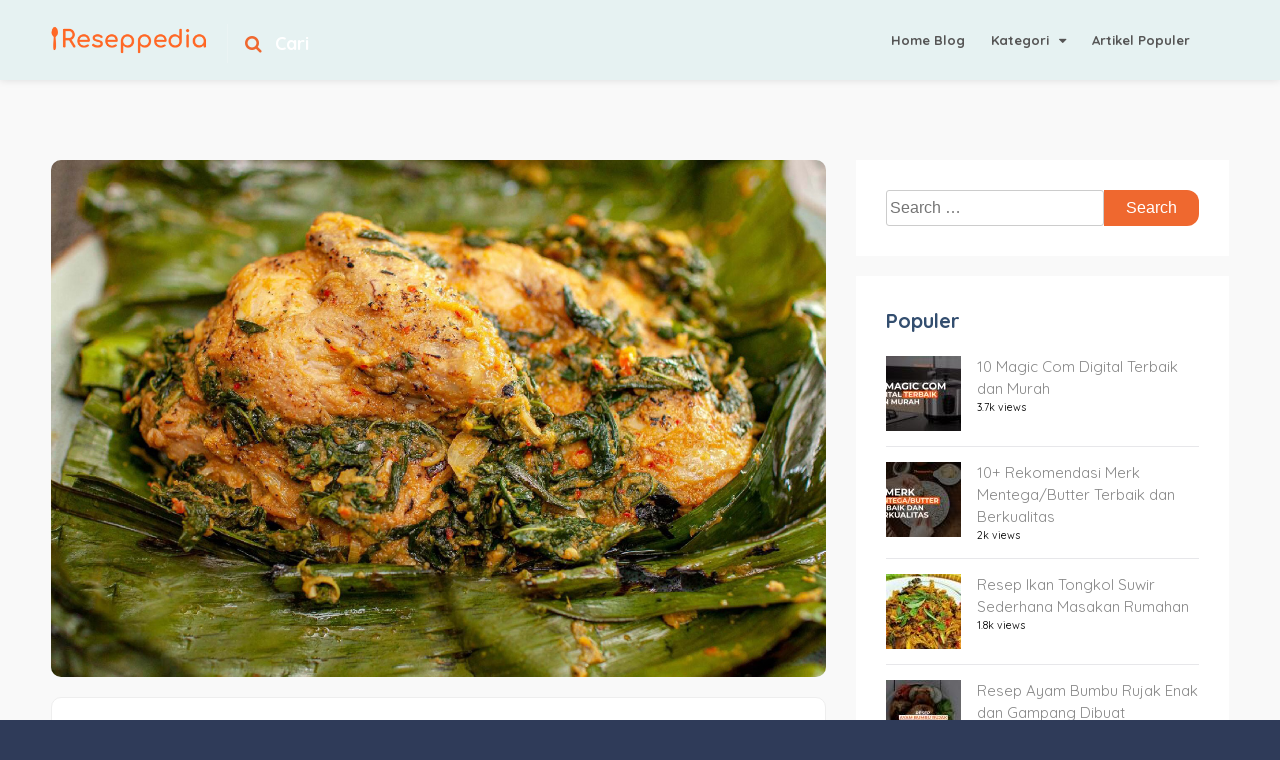

--- FILE ---
content_type: text/html; charset=UTF-8
request_url: https://www.reseppedia.com/blog/5-aneka-resep-masakan-ayam-rumahan-yang-mudah-dibuat/
body_size: 13632
content:
<!doctype html>
<html lang="en-US">
<head>
	<meta charset="UTF-8">
	<meta name="viewport" content="width=device-width, initial-scale=1">
	<link rel="profile" href="https://gmpg.org/xfn/11">

	<meta name='robots' content='index, follow, max-image-preview:large, max-snippet:-1, max-video-preview:-1' />

	<!-- This site is optimized with the Yoast SEO plugin v22.9 - https://yoast.com/wordpress/plugins/seo/ -->
	<title>5 Aneka Resep Masakan Ayam Rumahan yang Mudah Dibuat - Reseppedia Blog</title>
	<meta name="description" content="Aneka Resep Masakan Ayam. 5 Aneka Resep Masakan Ayam Rumahan yang Mudah Dibuat. Lihat juga resep masakanenak lainnya hanya di resepedia.com" />
	<link rel="canonical" href="https://www.reseppedia.com/blog/5-aneka-resep-masakan-ayam-rumahan-yang-mudah-dibuat/" />
	<meta property="og:locale" content="en_US" />
	<meta property="og:type" content="article" />
	<meta property="og:title" content="5 Aneka Resep Masakan Ayam Rumahan yang Mudah Dibuat - Reseppedia Blog" />
	<meta property="og:description" content="Aneka Resep Masakan Ayam. 5 Aneka Resep Masakan Ayam Rumahan yang Mudah Dibuat. Lihat juga resep masakanenak lainnya hanya di resepedia.com" />
	<meta property="og:url" content="https://www.reseppedia.com/blog/5-aneka-resep-masakan-ayam-rumahan-yang-mudah-dibuat/" />
	<meta property="og:site_name" content="Reseppedia Blog" />
	<meta property="article:published_time" content="2020-12-15T06:31:17+00:00" />
	<meta property="article:modified_time" content="2022-08-11T07:30:36+00:00" />
	<meta property="og:image" content="https://www.reseppedia.com/blog/wp-content/uploads/2020/12/jadi-4.jpg" />
	<meta property="og:image:width" content="1280" />
	<meta property="og:image:height" content="853" />
	<meta property="og:image:type" content="image/jpeg" />
	<meta name="author" content="rspblg" />
	<meta name="twitter:card" content="summary_large_image" />
	<meta name="twitter:label1" content="Written by" />
	<meta name="twitter:data1" content="rspblg" />
	<meta name="twitter:label2" content="Est. reading time" />
	<meta name="twitter:data2" content="6 minutes" />
	<script type="application/ld+json" class="yoast-schema-graph">{"@context":"https://schema.org","@graph":[{"@type":"WebPage","@id":"https://www.reseppedia.com/blog/5-aneka-resep-masakan-ayam-rumahan-yang-mudah-dibuat/","url":"https://www.reseppedia.com/blog/5-aneka-resep-masakan-ayam-rumahan-yang-mudah-dibuat/","name":"5 Aneka Resep Masakan Ayam Rumahan yang Mudah Dibuat - Reseppedia Blog","isPartOf":{"@id":"https://www.reseppedia.com/blog/#website"},"primaryImageOfPage":{"@id":"https://www.reseppedia.com/blog/5-aneka-resep-masakan-ayam-rumahan-yang-mudah-dibuat/#primaryimage"},"image":{"@id":"https://www.reseppedia.com/blog/5-aneka-resep-masakan-ayam-rumahan-yang-mudah-dibuat/#primaryimage"},"thumbnailUrl":"https://www.reseppedia.com/blog/wp-content/uploads/2020/12/jadi-4.jpg","datePublished":"2020-12-15T06:31:17+00:00","dateModified":"2022-08-11T07:30:36+00:00","author":{"@id":"https://www.reseppedia.com/blog/#/schema/person/b1088b9b344ec67a5f00af909283fb52"},"description":"Aneka Resep Masakan Ayam. 5 Aneka Resep Masakan Ayam Rumahan yang Mudah Dibuat. Lihat juga resep masakanenak lainnya hanya di resepedia.com","breadcrumb":{"@id":"https://www.reseppedia.com/blog/5-aneka-resep-masakan-ayam-rumahan-yang-mudah-dibuat/#breadcrumb"},"inLanguage":"en-US","potentialAction":[{"@type":"ReadAction","target":["https://www.reseppedia.com/blog/5-aneka-resep-masakan-ayam-rumahan-yang-mudah-dibuat/"]}]},{"@type":"ImageObject","inLanguage":"en-US","@id":"https://www.reseppedia.com/blog/5-aneka-resep-masakan-ayam-rumahan-yang-mudah-dibuat/#primaryimage","url":"https://www.reseppedia.com/blog/wp-content/uploads/2020/12/jadi-4.jpg","contentUrl":"https://www.reseppedia.com/blog/wp-content/uploads/2020/12/jadi-4.jpg","width":1280,"height":853,"caption":"Image Source : Google Image"},{"@type":"BreadcrumbList","@id":"https://www.reseppedia.com/blog/5-aneka-resep-masakan-ayam-rumahan-yang-mudah-dibuat/#breadcrumb","itemListElement":[{"@type":"ListItem","position":1,"name":"Home","item":"https://www.reseppedia.com/blog/"},{"@type":"ListItem","position":2,"name":"5 Aneka Resep Masakan Ayam Rumahan yang Mudah Dibuat"}]},{"@type":"WebSite","@id":"https://www.reseppedia.com/blog/#website","url":"https://www.reseppedia.com/blog/","name":"Reseppedia Blog","description":"Info Kuliner Terbaru","potentialAction":[{"@type":"SearchAction","target":{"@type":"EntryPoint","urlTemplate":"https://www.reseppedia.com/blog/?s={search_term_string}"},"query-input":"required name=search_term_string"}],"inLanguage":"en-US"},{"@type":"Person","@id":"https://www.reseppedia.com/blog/#/schema/person/b1088b9b344ec67a5f00af909283fb52","name":"rspblg","image":{"@type":"ImageObject","inLanguage":"en-US","@id":"https://www.reseppedia.com/blog/#/schema/person/image/","url":"https://secure.gravatar.com/avatar/12bdad63e358ad12cbddd829f33180d8?s=96&d=mm&r=g","contentUrl":"https://secure.gravatar.com/avatar/12bdad63e358ad12cbddd829f33180d8?s=96&d=mm&r=g","caption":"rspblg"},"sameAs":["https://www.reseppedia.com/blog"],"url":"https://www.reseppedia.com/blog/author/rspblg/"}]}</script>
	<!-- / Yoast SEO plugin. -->


<link rel="alternate" type="application/rss+xml" title="Reseppedia Blog &raquo; Feed" href="https://www.reseppedia.com/blog/feed/" />
<script>
window._wpemojiSettings = {"baseUrl":"https:\/\/s.w.org\/images\/core\/emoji\/15.0.3\/72x72\/","ext":".png","svgUrl":"https:\/\/s.w.org\/images\/core\/emoji\/15.0.3\/svg\/","svgExt":".svg","source":{"concatemoji":"https:\/\/www.reseppedia.com\/blog\/wp-includes\/js\/wp-emoji-release.min.js?ver=6.5.4"}};
/*! This file is auto-generated */
!function(i,n){var o,s,e;function c(e){try{var t={supportTests:e,timestamp:(new Date).valueOf()};sessionStorage.setItem(o,JSON.stringify(t))}catch(e){}}function p(e,t,n){e.clearRect(0,0,e.canvas.width,e.canvas.height),e.fillText(t,0,0);var t=new Uint32Array(e.getImageData(0,0,e.canvas.width,e.canvas.height).data),r=(e.clearRect(0,0,e.canvas.width,e.canvas.height),e.fillText(n,0,0),new Uint32Array(e.getImageData(0,0,e.canvas.width,e.canvas.height).data));return t.every(function(e,t){return e===r[t]})}function u(e,t,n){switch(t){case"flag":return n(e,"\ud83c\udff3\ufe0f\u200d\u26a7\ufe0f","\ud83c\udff3\ufe0f\u200b\u26a7\ufe0f")?!1:!n(e,"\ud83c\uddfa\ud83c\uddf3","\ud83c\uddfa\u200b\ud83c\uddf3")&&!n(e,"\ud83c\udff4\udb40\udc67\udb40\udc62\udb40\udc65\udb40\udc6e\udb40\udc67\udb40\udc7f","\ud83c\udff4\u200b\udb40\udc67\u200b\udb40\udc62\u200b\udb40\udc65\u200b\udb40\udc6e\u200b\udb40\udc67\u200b\udb40\udc7f");case"emoji":return!n(e,"\ud83d\udc26\u200d\u2b1b","\ud83d\udc26\u200b\u2b1b")}return!1}function f(e,t,n){var r="undefined"!=typeof WorkerGlobalScope&&self instanceof WorkerGlobalScope?new OffscreenCanvas(300,150):i.createElement("canvas"),a=r.getContext("2d",{willReadFrequently:!0}),o=(a.textBaseline="top",a.font="600 32px Arial",{});return e.forEach(function(e){o[e]=t(a,e,n)}),o}function t(e){var t=i.createElement("script");t.src=e,t.defer=!0,i.head.appendChild(t)}"undefined"!=typeof Promise&&(o="wpEmojiSettingsSupports",s=["flag","emoji"],n.supports={everything:!0,everythingExceptFlag:!0},e=new Promise(function(e){i.addEventListener("DOMContentLoaded",e,{once:!0})}),new Promise(function(t){var n=function(){try{var e=JSON.parse(sessionStorage.getItem(o));if("object"==typeof e&&"number"==typeof e.timestamp&&(new Date).valueOf()<e.timestamp+604800&&"object"==typeof e.supportTests)return e.supportTests}catch(e){}return null}();if(!n){if("undefined"!=typeof Worker&&"undefined"!=typeof OffscreenCanvas&&"undefined"!=typeof URL&&URL.createObjectURL&&"undefined"!=typeof Blob)try{var e="postMessage("+f.toString()+"("+[JSON.stringify(s),u.toString(),p.toString()].join(",")+"));",r=new Blob([e],{type:"text/javascript"}),a=new Worker(URL.createObjectURL(r),{name:"wpTestEmojiSupports"});return void(a.onmessage=function(e){c(n=e.data),a.terminate(),t(n)})}catch(e){}c(n=f(s,u,p))}t(n)}).then(function(e){for(var t in e)n.supports[t]=e[t],n.supports.everything=n.supports.everything&&n.supports[t],"flag"!==t&&(n.supports.everythingExceptFlag=n.supports.everythingExceptFlag&&n.supports[t]);n.supports.everythingExceptFlag=n.supports.everythingExceptFlag&&!n.supports.flag,n.DOMReady=!1,n.readyCallback=function(){n.DOMReady=!0}}).then(function(){return e}).then(function(){var e;n.supports.everything||(n.readyCallback(),(e=n.source||{}).concatemoji?t(e.concatemoji):e.wpemoji&&e.twemoji&&(t(e.twemoji),t(e.wpemoji)))}))}((window,document),window._wpemojiSettings);
</script>
<style id='wp-emoji-styles-inline-css'>

	img.wp-smiley, img.emoji {
		display: inline !important;
		border: none !important;
		box-shadow: none !important;
		height: 1em !important;
		width: 1em !important;
		margin: 0 0.07em !important;
		vertical-align: -0.1em !important;
		background: none !important;
		padding: 0 !important;
	}
</style>
<link rel='stylesheet' id='wp-block-library-css' href='https://www.reseppedia.com/blog/wp-includes/css/dist/block-library/style.min.css?ver=6.5.4' media='all' />
<style id='classic-theme-styles-inline-css'>
/*! This file is auto-generated */
.wp-block-button__link{color:#fff;background-color:#32373c;border-radius:9999px;box-shadow:none;text-decoration:none;padding:calc(.667em + 2px) calc(1.333em + 2px);font-size:1.125em}.wp-block-file__button{background:#32373c;color:#fff;text-decoration:none}
</style>
<style id='global-styles-inline-css'>
body{--wp--preset--color--black: #000000;--wp--preset--color--cyan-bluish-gray: #abb8c3;--wp--preset--color--white: #ffffff;--wp--preset--color--pale-pink: #f78da7;--wp--preset--color--vivid-red: #cf2e2e;--wp--preset--color--luminous-vivid-orange: #ff6900;--wp--preset--color--luminous-vivid-amber: #fcb900;--wp--preset--color--light-green-cyan: #7bdcb5;--wp--preset--color--vivid-green-cyan: #00d084;--wp--preset--color--pale-cyan-blue: #8ed1fc;--wp--preset--color--vivid-cyan-blue: #0693e3;--wp--preset--color--vivid-purple: #9b51e0;--wp--preset--gradient--vivid-cyan-blue-to-vivid-purple: linear-gradient(135deg,rgba(6,147,227,1) 0%,rgb(155,81,224) 100%);--wp--preset--gradient--light-green-cyan-to-vivid-green-cyan: linear-gradient(135deg,rgb(122,220,180) 0%,rgb(0,208,130) 100%);--wp--preset--gradient--luminous-vivid-amber-to-luminous-vivid-orange: linear-gradient(135deg,rgba(252,185,0,1) 0%,rgba(255,105,0,1) 100%);--wp--preset--gradient--luminous-vivid-orange-to-vivid-red: linear-gradient(135deg,rgba(255,105,0,1) 0%,rgb(207,46,46) 100%);--wp--preset--gradient--very-light-gray-to-cyan-bluish-gray: linear-gradient(135deg,rgb(238,238,238) 0%,rgb(169,184,195) 100%);--wp--preset--gradient--cool-to-warm-spectrum: linear-gradient(135deg,rgb(74,234,220) 0%,rgb(151,120,209) 20%,rgb(207,42,186) 40%,rgb(238,44,130) 60%,rgb(251,105,98) 80%,rgb(254,248,76) 100%);--wp--preset--gradient--blush-light-purple: linear-gradient(135deg,rgb(255,206,236) 0%,rgb(152,150,240) 100%);--wp--preset--gradient--blush-bordeaux: linear-gradient(135deg,rgb(254,205,165) 0%,rgb(254,45,45) 50%,rgb(107,0,62) 100%);--wp--preset--gradient--luminous-dusk: linear-gradient(135deg,rgb(255,203,112) 0%,rgb(199,81,192) 50%,rgb(65,88,208) 100%);--wp--preset--gradient--pale-ocean: linear-gradient(135deg,rgb(255,245,203) 0%,rgb(182,227,212) 50%,rgb(51,167,181) 100%);--wp--preset--gradient--electric-grass: linear-gradient(135deg,rgb(202,248,128) 0%,rgb(113,206,126) 100%);--wp--preset--gradient--midnight: linear-gradient(135deg,rgb(2,3,129) 0%,rgb(40,116,252) 100%);--wp--preset--font-size--small: 13px;--wp--preset--font-size--medium: 20px;--wp--preset--font-size--large: 36px;--wp--preset--font-size--x-large: 42px;--wp--preset--spacing--20: 0.44rem;--wp--preset--spacing--30: 0.67rem;--wp--preset--spacing--40: 1rem;--wp--preset--spacing--50: 1.5rem;--wp--preset--spacing--60: 2.25rem;--wp--preset--spacing--70: 3.38rem;--wp--preset--spacing--80: 5.06rem;--wp--preset--shadow--natural: 6px 6px 9px rgba(0, 0, 0, 0.2);--wp--preset--shadow--deep: 12px 12px 50px rgba(0, 0, 0, 0.4);--wp--preset--shadow--sharp: 6px 6px 0px rgba(0, 0, 0, 0.2);--wp--preset--shadow--outlined: 6px 6px 0px -3px rgba(255, 255, 255, 1), 6px 6px rgba(0, 0, 0, 1);--wp--preset--shadow--crisp: 6px 6px 0px rgba(0, 0, 0, 1);}:where(.is-layout-flex){gap: 0.5em;}:where(.is-layout-grid){gap: 0.5em;}body .is-layout-flex{display: flex;}body .is-layout-flex{flex-wrap: wrap;align-items: center;}body .is-layout-flex > *{margin: 0;}body .is-layout-grid{display: grid;}body .is-layout-grid > *{margin: 0;}:where(.wp-block-columns.is-layout-flex){gap: 2em;}:where(.wp-block-columns.is-layout-grid){gap: 2em;}:where(.wp-block-post-template.is-layout-flex){gap: 1.25em;}:where(.wp-block-post-template.is-layout-grid){gap: 1.25em;}.has-black-color{color: var(--wp--preset--color--black) !important;}.has-cyan-bluish-gray-color{color: var(--wp--preset--color--cyan-bluish-gray) !important;}.has-white-color{color: var(--wp--preset--color--white) !important;}.has-pale-pink-color{color: var(--wp--preset--color--pale-pink) !important;}.has-vivid-red-color{color: var(--wp--preset--color--vivid-red) !important;}.has-luminous-vivid-orange-color{color: var(--wp--preset--color--luminous-vivid-orange) !important;}.has-luminous-vivid-amber-color{color: var(--wp--preset--color--luminous-vivid-amber) !important;}.has-light-green-cyan-color{color: var(--wp--preset--color--light-green-cyan) !important;}.has-vivid-green-cyan-color{color: var(--wp--preset--color--vivid-green-cyan) !important;}.has-pale-cyan-blue-color{color: var(--wp--preset--color--pale-cyan-blue) !important;}.has-vivid-cyan-blue-color{color: var(--wp--preset--color--vivid-cyan-blue) !important;}.has-vivid-purple-color{color: var(--wp--preset--color--vivid-purple) !important;}.has-black-background-color{background-color: var(--wp--preset--color--black) !important;}.has-cyan-bluish-gray-background-color{background-color: var(--wp--preset--color--cyan-bluish-gray) !important;}.has-white-background-color{background-color: var(--wp--preset--color--white) !important;}.has-pale-pink-background-color{background-color: var(--wp--preset--color--pale-pink) !important;}.has-vivid-red-background-color{background-color: var(--wp--preset--color--vivid-red) !important;}.has-luminous-vivid-orange-background-color{background-color: var(--wp--preset--color--luminous-vivid-orange) !important;}.has-luminous-vivid-amber-background-color{background-color: var(--wp--preset--color--luminous-vivid-amber) !important;}.has-light-green-cyan-background-color{background-color: var(--wp--preset--color--light-green-cyan) !important;}.has-vivid-green-cyan-background-color{background-color: var(--wp--preset--color--vivid-green-cyan) !important;}.has-pale-cyan-blue-background-color{background-color: var(--wp--preset--color--pale-cyan-blue) !important;}.has-vivid-cyan-blue-background-color{background-color: var(--wp--preset--color--vivid-cyan-blue) !important;}.has-vivid-purple-background-color{background-color: var(--wp--preset--color--vivid-purple) !important;}.has-black-border-color{border-color: var(--wp--preset--color--black) !important;}.has-cyan-bluish-gray-border-color{border-color: var(--wp--preset--color--cyan-bluish-gray) !important;}.has-white-border-color{border-color: var(--wp--preset--color--white) !important;}.has-pale-pink-border-color{border-color: var(--wp--preset--color--pale-pink) !important;}.has-vivid-red-border-color{border-color: var(--wp--preset--color--vivid-red) !important;}.has-luminous-vivid-orange-border-color{border-color: var(--wp--preset--color--luminous-vivid-orange) !important;}.has-luminous-vivid-amber-border-color{border-color: var(--wp--preset--color--luminous-vivid-amber) !important;}.has-light-green-cyan-border-color{border-color: var(--wp--preset--color--light-green-cyan) !important;}.has-vivid-green-cyan-border-color{border-color: var(--wp--preset--color--vivid-green-cyan) !important;}.has-pale-cyan-blue-border-color{border-color: var(--wp--preset--color--pale-cyan-blue) !important;}.has-vivid-cyan-blue-border-color{border-color: var(--wp--preset--color--vivid-cyan-blue) !important;}.has-vivid-purple-border-color{border-color: var(--wp--preset--color--vivid-purple) !important;}.has-vivid-cyan-blue-to-vivid-purple-gradient-background{background: var(--wp--preset--gradient--vivid-cyan-blue-to-vivid-purple) !important;}.has-light-green-cyan-to-vivid-green-cyan-gradient-background{background: var(--wp--preset--gradient--light-green-cyan-to-vivid-green-cyan) !important;}.has-luminous-vivid-amber-to-luminous-vivid-orange-gradient-background{background: var(--wp--preset--gradient--luminous-vivid-amber-to-luminous-vivid-orange) !important;}.has-luminous-vivid-orange-to-vivid-red-gradient-background{background: var(--wp--preset--gradient--luminous-vivid-orange-to-vivid-red) !important;}.has-very-light-gray-to-cyan-bluish-gray-gradient-background{background: var(--wp--preset--gradient--very-light-gray-to-cyan-bluish-gray) !important;}.has-cool-to-warm-spectrum-gradient-background{background: var(--wp--preset--gradient--cool-to-warm-spectrum) !important;}.has-blush-light-purple-gradient-background{background: var(--wp--preset--gradient--blush-light-purple) !important;}.has-blush-bordeaux-gradient-background{background: var(--wp--preset--gradient--blush-bordeaux) !important;}.has-luminous-dusk-gradient-background{background: var(--wp--preset--gradient--luminous-dusk) !important;}.has-pale-ocean-gradient-background{background: var(--wp--preset--gradient--pale-ocean) !important;}.has-electric-grass-gradient-background{background: var(--wp--preset--gradient--electric-grass) !important;}.has-midnight-gradient-background{background: var(--wp--preset--gradient--midnight) !important;}.has-small-font-size{font-size: var(--wp--preset--font-size--small) !important;}.has-medium-font-size{font-size: var(--wp--preset--font-size--medium) !important;}.has-large-font-size{font-size: var(--wp--preset--font-size--large) !important;}.has-x-large-font-size{font-size: var(--wp--preset--font-size--x-large) !important;}
.wp-block-navigation a:where(:not(.wp-element-button)){color: inherit;}
:where(.wp-block-post-template.is-layout-flex){gap: 1.25em;}:where(.wp-block-post-template.is-layout-grid){gap: 1.25em;}
:where(.wp-block-columns.is-layout-flex){gap: 2em;}:where(.wp-block-columns.is-layout-grid){gap: 2em;}
.wp-block-pullquote{font-size: 1.5em;line-height: 1.6;}
</style>
<link rel='stylesheet' id='wp-pagenavi-css' href='https://www.reseppedia.com/blog/wp-content/plugins/wp-pagenavi/pagenavi-css.css?ver=2.70' media='all' />
<link rel='stylesheet' id='wordpress-popular-posts-css-css' href='https://www.reseppedia.com/blog/wp-content/plugins/wordpress-popular-posts/assets/css/wpp.css?ver=6.4.2' media='all' />
<link rel='stylesheet' id='parent-style-css' href='https://www.reseppedia.com/blog/wp-content/themes/reseppedia/style.css?ver=6.5.4' media='all' />
<link rel='stylesheet' id='reseppedia-style-css' href='https://www.reseppedia.com/blog/wp-content/themes/reseppedia-child/style.css?ver=1.0.0' media='all' />
<script id="wpp-json" type="application/json">
{"sampling_active":0,"sampling_rate":100,"ajax_url":"https:\/\/www.reseppedia.com\/blog\/wp-json\/wordpress-popular-posts\/v1\/popular-posts","api_url":"https:\/\/www.reseppedia.com\/blog\/wp-json\/wordpress-popular-posts","ID":125,"token":"22b1e150bb","lang":0,"debug":0}
</script>
<script src="https://www.reseppedia.com/blog/wp-content/plugins/wordpress-popular-posts/assets/js/wpp.min.js?ver=6.4.2" id="wpp-js-js"></script>
<link rel="https://api.w.org/" href="https://www.reseppedia.com/blog/wp-json/" /><link rel="alternate" type="application/json" href="https://www.reseppedia.com/blog/wp-json/wp/v2/posts/125" /><link rel="EditURI" type="application/rsd+xml" title="RSD" href="https://www.reseppedia.com/blog/xmlrpc.php?rsd" />
<meta name="generator" content="WordPress 6.5.4" />
<link rel='shortlink' href='https://www.reseppedia.com/blog/?p=125' />
<link rel="alternate" type="application/json+oembed" href="https://www.reseppedia.com/blog/wp-json/oembed/1.0/embed?url=https%3A%2F%2Fwww.reseppedia.com%2Fblog%2F5-aneka-resep-masakan-ayam-rumahan-yang-mudah-dibuat%2F" />
<link rel="alternate" type="text/xml+oembed" href="https://www.reseppedia.com/blog/wp-json/oembed/1.0/embed?url=https%3A%2F%2Fwww.reseppedia.com%2Fblog%2F5-aneka-resep-masakan-ayam-rumahan-yang-mudah-dibuat%2F&#038;format=xml" />
            <style id="wpp-loading-animation-styles">@-webkit-keyframes bgslide{from{background-position-x:0}to{background-position-x:-200%}}@keyframes bgslide{from{background-position-x:0}to{background-position-x:-200%}}.wpp-widget-placeholder,.wpp-widget-block-placeholder,.wpp-shortcode-placeholder{margin:0 auto;width:60px;height:3px;background:#dd3737;background:linear-gradient(90deg,#dd3737 0%,#571313 10%,#dd3737 100%);background-size:200% auto;border-radius:3px;-webkit-animation:bgslide 1s infinite linear;animation:bgslide 1s infinite linear}</style>
            
	<!--=============== css  ===============-->
    <link rel="stylesheet" href="https://fonts.googleapis.com/css?family=Montserrat:400,500,600,700,800,800i,900|Quicksand:300,400,500,700&subset=cyrillic,cyrillic-ext,latin-ext,vietnamese">
    <link type="text/css" rel="stylesheet" href="https://www.reseppedia.com/css/frontend.css">
    <!--=============== favicons ===============-->
    <link rel="shortcut icon" href="https://www.reseppedia.com/favicon.ico">
    <!-- Global site tag (gtag.js) - Google Analytics -->
    <script async src="https://www.googletagmanager.com/gtag/js?id=UA-57606923-8"></script>
    <script>
      window.dataLayer = window.dataLayer || [];
      function gtag(){dataLayer.push(arguments);}
      gtag('js', new Date());

      gtag('config', 'UA-57606923-8');
    </script>
    <!-- Go to www.addthis.com/dashboard to customize your tools -->
    <script type="text/javascript" src="//s7.addthis.com/js/300/addthis_widget.js#pubid=ra-5beb81080d625ad9"></script>
</head>

<body class="post-template-default single single-post postid-125 single-format-standard">
	<!--loader-->
    <div class="loader-wrap">
        <div class="pin"></div>
        <div class="pulse"></div>
    </div>
    <!--loader end-->
	<div id="main">
        <!-- header-->
        <header class="main-header dark-header fs-header sticky">
            <div class="header-inner">
                <div class="logo-holder">
                    <a href="https://www.reseppedia.com"><img src="https://www.reseppedia.com/frontend/images/reseppedia-logo.png" alt="Reseppedia"></a>
                </div>
                <form method="GET" action="https://www.reseppedia.com/cari/">
                    <div class="header-search vis-header-search">
                        <div class="header-search-input-item">
                            <input type="text" placeholder="Cari Resep?" name="keyword" value=""/>
                        </div>
                        <button class="header-search-button">Cari</button>
                    </div>
                </form>
                <div class="show-search-button"><i class="fa fa-search"></i> <span>Cari</span></div>
                <div class="nav-button-wrap color-bg">
                    <div class="nav-button">
                        <span></span><span></span><span></span>
                    </div>
                </div>
                
                <!-- nav-button-wrap end-->
                <!--  navigation -->
                <div class="nav-holder main-menu">
                    <nav>
                        <ul>
                            <li>
                                <a href="https://www.reseppedia.com/blog">Home Blog</a>
                            </li>
                            <li>
                                <a href="#">Kategori <i class="fa fa-caret-down"></i></a>
                                <ul>
                                    <li><a href="https://www.reseppedia.com/blog/category/kesehatan/">Kesehatan</a></li>
                                    <li><a href="https://www.reseppedia.com/blog/category/resep-masakan/">Resep Masakan</a></li>
                                    <li><a href="https://www.reseppedia.com/blog/category/tips/">Tips</a></li>
									<li><a href="https://www.reseppedia.com/blog/category/review/">Review</a></li>
                                </ul>
                            </li>
                            <li>
                                <a href="https://www.reseppedia.com/blog/artikel-populer/">Artikel Populer</a>
                            </li> 
                        </ul>
                    </nav>
                </div>
                <!-- navigation  end -->
            </div>
        </header>
        <!--  header end -->

        <!-- wrapper -->    
		<div id="wrapper">
		    <!--  content  --> 
		    <div class="content">
		        <section class="gray-section" id="sec1">
                        <div class="container">
                            <div class="row">
		    

        
	<div class="col-md-8">
        <div class="list-single-main-wrapper fl-wrap" id="sec2">

		
<article id="post-125" class="post-125 post type-post status-publish format-standard has-post-thumbnail hentry category-resep-masakan tag-aneka-resep-ayam-rumahan tag-resep-ayam-bakar-madu tag-resep-ayam-betutu-khas-bali tag-resep-ayam-geprek-enak tag-resep-ayam-goreng-mentega tag-resep-ayam-kecap">
    <div class="list-single-main-media fl-wrap">
        
			<div class="post-thumbnail">
				<img width="1280" height="853" src="https://www.reseppedia.com/blog/wp-content/uploads/2020/12/jadi-4.jpg" class="attachment-post-thumbnail size-post-thumbnail wp-post-image" alt="5 Aneka Resep Masakan Ayam Rumahan yang Mudah Dibuat" decoding="async" fetchpriority="high" srcset="https://www.reseppedia.com/blog/wp-content/uploads/2020/12/jadi-4.jpg 1280w, https://www.reseppedia.com/blog/wp-content/uploads/2020/12/jadi-4-300x200.jpg 300w, https://www.reseppedia.com/blog/wp-content/uploads/2020/12/jadi-4-1024x682.jpg 1024w, https://www.reseppedia.com/blog/wp-content/uploads/2020/12/jadi-4-768x512.jpg 768w" sizes="(max-width: 1280px) 100vw, 1280px" />			</div><!-- .post-thumbnail -->

		    </div>
    <div class="list-single-main-item fl-wrap">
        <div class="list-single-main-item-title fl-wrap">
            <h1 class="entry-title">5 Aneka Resep Masakan Ayam Rumahan yang Mudah Dibuat</h1>        </div>
        <div class="post-opt">
            <ul>
            						<li><i class="fa fa-calendar-check-o"></i> <span>11 August 2022</span></li>
	                <li><i class="fa fa-tags"></i> <a href="https://www.reseppedia.com/blog/category/resep-masakan/" rel="category tag">Resep Masakan</a> </li>
				            </ul>
        </div>
        <div class="clear"></div>
        <div class="entry-content">
			<div class="lwptoc lwptoc-light lwptoc-notInherit" data-smooth-scroll="1" data-smooth-scroll-offset="24"><div class="lwptoc_i">    <div class="lwptoc_header">
        <b class="lwptoc_title">Daftar Isi</b>                    <span class="lwptoc_toggle">
                <a href="#" class="lwptoc_toggle_label" data-label="show">hide</a>
            </span>
            </div>
<div class="lwptoc_items lwptoc_items-visible" style="font-size:100%;">
    <div class="lwptoc_itemWrap"><div class="lwptoc_item">    <a href="#Aneka_Resep_Masakan_Ayam_Rumahan">
                <span class="lwptoc_item_label">Aneka Resep Masakan Ayam Rumahan</span>
    </a>
    <div class="lwptoc_itemWrap"><div class="lwptoc_item">    <a href="#1_Resep_Ayam_Kecap">
                <span class="lwptoc_item_label">1. Resep Ayam Kecap</span>
    </a>
    </div><div class="lwptoc_item">    <a href="#2_Resep_Ayam_Goreng_Mentega">
                <span class="lwptoc_item_label">2. Resep Ayam Goreng Mentega</span>
    </a>
    </div><div class="lwptoc_item">    <a href="#3_Resep_Ayam_Bakar_Madu">
                <span class="lwptoc_item_label">3. Resep Ayam Bakar Madu</span>
    </a>
    </div><div class="lwptoc_item">    <a href="#4_Resep_Ayam_Betutu_Khas_Bali">
                <span class="lwptoc_item_label">4. Resep Ayam Betutu Khas Bali</span>
    </a>
    </div><div class="lwptoc_item">    <a href="#5_Resep_Ayam_Geprek_Enak">
                <span class="lwptoc_item_label">5. Resep Ayam Geprek Enak</span>
    </a>
    </div></div></div></div></div>
</div></div><p><strong><a href="https://www.reseppedia.com/blog/5-aneka-resep-masakan-ayam-rumahan-yang-mudah-dibuat/">5 Aneka Resep Masakan Ayam Rumahan</a> yang Mudah Dibuat</strong> – Halo moms, kali ini kita akan berikan aneka <a href="https://www.reseppedia.com/tag/resep-ayam">resep ayam</a> yang pas untuk dinikmati bersama keluarga dirumah. Hidangan ayam menjadi favorit disemua kalangan, terutama anak-anak. Disajikan untuk menemani makan bersama keluarga tercinta dirumah, nampaknya ayam menjadi salah satu pilihan. Selain menjadi favorit, ayam juga memiliki beberapa kandungan yang baik untuk tubuh.</p><div class='code-block code-block-1' style='margin: 8px 0; clear: both;'>
<script async src="https://pagead2.googlesyndication.com/pagead/js/adsbygoogle.js?client=ca-pub-8131150177576260"
     crossorigin="anonymous"></script>
<ins class="adsbygoogle"
     style="display:block; text-align:center;"
     data-ad-layout="in-article"
     data-ad-format="fluid"
     data-ad-client="ca-pub-8131150177576260"
     data-ad-slot="4097874604"></ins>
<script>
     (adsbygoogle = window.adsbygoogle || []).push({});
</script></div>

<p><span id="more-125"></span></p>
<p>Ada berbagai aneka resep hidangan ayam, mulai dari hidangan <a href="https://www.reseppedia.com/ayam-bakar-pedas-manis">ayam bakar</a>, <a href="https://www.reseppedia.com/resep-ayam-goreng-enak-dan-lezat-jakarta">ayam goreng</a>, dll. Pembuatannya tidak memerlukan waktu yang lama serta bahan-bahannya yang gampang dicari loh. Untuk moms yang bingung hari ini mau masak apa, kita akan berikan aneka resep ayam yang enak dan bisa dibuat dirumah. Untuk moms yang masih bingung dan ragu, kita ada beberapa resep hidangan berbahan ayam yang enak dan mudah dibuat dirumah.</p><div class='code-block code-block-1' style='margin: 8px 0; clear: both;'>
<script async src="https://pagead2.googlesyndication.com/pagead/js/adsbygoogle.js?client=ca-pub-8131150177576260"
     crossorigin="anonymous"></script>
<ins class="adsbygoogle"
     style="display:block; text-align:center;"
     data-ad-layout="in-article"
     data-ad-format="fluid"
     data-ad-client="ca-pub-8131150177576260"
     data-ad-slot="4097874604"></ins>
<script>
     (adsbygoogle = window.adsbygoogle || []).push({});
</script></div>

<h3 style="text-align: left;"><span id="Aneka_Resep_Masakan_Ayam_Rumahan">Aneka Resep Masakan Ayam Rumahan</span>
</h3>
<h4><span id="1_Resep_Ayam_Kecap">1. Resep Ayam Kecap</span>
</h4>
<figure id="attachment_128" aria-describedby="caption-attachment-128" style="width: 1280px" class="wp-caption aligncenter"><img decoding="async" class="wp-image-128 size-full" src="https://www.reseppedia.com/blog/wp-content/uploads/2020/12/jadi-1.jpg" alt="5 Aneka Resep Masakan Ayam Rumahan yang Mudah Dibuat " width="1280" height="853" srcset="https://www.reseppedia.com/blog/wp-content/uploads/2020/12/jadi-1.jpg 1280w, https://www.reseppedia.com/blog/wp-content/uploads/2020/12/jadi-1-300x200.jpg 300w, https://www.reseppedia.com/blog/wp-content/uploads/2020/12/jadi-1-1024x682.jpg 1024w, https://www.reseppedia.com/blog/wp-content/uploads/2020/12/jadi-1-768x512.jpg 768w" sizes="(max-width: 1280px) 100vw, 1280px"><figcaption id="caption-attachment-128" class="wp-caption-text"><em>Image Source : id.pinterest.com</em></figcaption></figure>
<blockquote>
<p><strong>Bahan-bahan :</strong></p>
<ul>
<li>800 gr ayam potong</li>
<li>3 siung bawang putih</li>
<li>1 buah tomat</li>
<li>1 siung bawang bombai</li>
<li>½ jeruk nipis</li>
<li>2 sdm kecap</li>
<li>1 sdt garam</li>
<li>2 sdm margarin</li>
<li>2 buah cabai rawit</li>
<li>½ sdm merica bubuk</li>
<li>2 buah cabai merah</li>
<li>150 ml air</li>
<li>Minyak goreng</li>
<li>Bubuk kaldu ayam</li>
</ul>
<p><strong>Cara masak :</strong></p>
<ol>
<li>Cuci ayam hingga benar-benar bersih, setelah itu lumuri dengan perasan jeruk nipis.</li>
<li>Goreng ayam setengah matang, setelah itu tiriskan</li>
<li>Panaskan margarin pada wajan. Lalu tumis bawang bombay, bawang putih, dan cabai hingga beraroma harum.</li>
<li>Masukan tomat, kecap manis, garam, bubuk kaldu ayam, dan merica. Setelah itu aduk merata.</li>
<li>Masukan ayam, lalu aduk merata.</li>
<li>Masukan air, aduk kembali hingga bumbu meresap.</li>
<li>Setelah bumbu meresap, angkat dan sajikan pada piring saji.</li>
<li>Hidangan siap untuk disantap.</li>
</ol>
</blockquote>
<h4><span id="2_Resep_Ayam_Goreng_Mentega">2. Resep Ayam Goreng Mentega</span>
</h4>
<figure id="attachment_129" aria-describedby="caption-attachment-129" style="width: 1280px" class="wp-caption alignnone"><img decoding="async" class="wp-image-129 size-full" src="https://www.reseppedia.com/blog/wp-content/uploads/2020/12/jadi-2.jpg" alt="5 Aneka Resep Masakan Ayam Rumahan yang Mudah Dibuat " width="1280" height="853" srcset="https://www.reseppedia.com/blog/wp-content/uploads/2020/12/jadi-2.jpg 1280w, https://www.reseppedia.com/blog/wp-content/uploads/2020/12/jadi-2-300x200.jpg 300w, https://www.reseppedia.com/blog/wp-content/uploads/2020/12/jadi-2-1024x682.jpg 1024w, https://www.reseppedia.com/blog/wp-content/uploads/2020/12/jadi-2-768x512.jpg 768w" sizes="(max-width: 1280px) 100vw, 1280px"><figcaption id="caption-attachment-129" class="wp-caption-text"><em>Image Source : Google Image</em></figcaption></figure>
<blockquote>
<p><strong>Bahan-bahan :</strong></p>
<ul>
<li>1 ekor ayam, dipotong beberapa bagian</li>
<li>3 siung bawang putih, cincang halus</li>
<li>1 buah bawang bombay</li>
<li>2 sdm kecap manis</li>
<li>1 buah jeruk nipis</li>
<li>1 sdm saus tiram</li>
<li>½ sdt lada bubuk</li>
<li>1 sdm saus tomat</li>
<li>½ sdm Gula</li>
<li>1 sdt Garam</li>
<li>2 buah cabai rawit</li>
<li>1 buah cabai merah</li>
<li>1 helai daun bawang, potong kecil</li>
<li>Minyak goreng</li>
<li>3 sdm margarin</li>
<li>300 ml air</li>
</ul>
<p><strong>Cara Masak :</strong></p>
<ol>
<li>Cuci ayam hingga bersih, lalu lumuri dengan perasan jeruk nipis.</li>
<li>Diamkan selama 10 hingga 15 menit, lalu bilas dan limuri dengan garam secukupnya. Tiriskan.</li>
<li>Gorengan ayam hingga berubah warna kecoklatan. Lalu tiriskan</li>
<li>Panaskan margarin pada wajan, tumis bawang bombay dan bawang putih hingga harum.</li>
<li>Masukan saus tomat, saus tiram, kecap manis, garam, gula dan lada bubuk. Aduk hingga merata</li>
<li>Masukan ayam, aduk kembali secara merata</li>
<li>Tambahkan air, aduk hingga air berkurang dan bumbu meresap.</li>
<li>Tambahkan cabai dan daun bawang yang sudah dipotong kecil, aduk kembali.</li>
<li>Aduk hingga merata, agar bumbu dapat meresap.</li>
<li>Seteleah selesai, siapkan pada piring saji.</li>
<li>Hidangan siap untuk disantap.</li>
</ol>
</blockquote>
<h4><span id="3_Resep_Ayam_Bakar_Madu">3. Resep Ayam Bakar Madu</span>
</h4>
<figure id="attachment_130" aria-describedby="caption-attachment-130" style="width: 1280px" class="wp-caption alignnone"><img loading="lazy" decoding="async" class="wp-image-130 size-full" src="https://www.reseppedia.com/blog/wp-content/uploads/2020/12/jadi-3.jpg" alt="5 Aneka Resep Masakan Ayam Rumahan yang Mudah Dibuat " width="1280" height="853" srcset="https://www.reseppedia.com/blog/wp-content/uploads/2020/12/jadi-3.jpg 1280w, https://www.reseppedia.com/blog/wp-content/uploads/2020/12/jadi-3-300x200.jpg 300w, https://www.reseppedia.com/blog/wp-content/uploads/2020/12/jadi-3-1024x682.jpg 1024w, https://www.reseppedia.com/blog/wp-content/uploads/2020/12/jadi-3-768x512.jpg 768w" sizes="(max-width: 1280px) 100vw, 1280px"><figcaption id="caption-attachment-130" class="wp-caption-text"><em>Image Source : Google Image</em></figcaption></figure>
<blockquote>
<p><strong>Bahan-bahan :</strong></p>
<ul>
<li>1 kg ayam</li>
<li>1 ruas jari lengkuas, memarkan</li>
<li>2 lembar daun salam</li>
<li>1 buah jeruk nipis</li>
<li>2 batang serai</li>
<li>1 sdm asam jawa</li>
<li>1 sdm makan gula jawa</li>
<li>4 sdm madu</li>
<li>1 sdm garam</li>
</ul>
<p><strong>Bumbu halus :</strong></p>
<ul>
<li>6 siung bawang merah</li>
<li>4 siung bawang putih</li>
<li>1 sdt ketumbar bubuk</li>
<li>½ sdt merica bubuk</li>
</ul>
<p><strong>Bumbum oles :</strong></p>
<ul>
<li>1 sdm margarin</li>
<li>1 sdm kecap manis</li>
<li>3 sdm madu</li>
</ul>
<p><strong>Cara masak :</strong></p>
<ol>
<li>Potong ayam menjadi beberapa bagiang. Lalu cuci hingga benar-benar bersih, sirami perasan jeruk nipis dan lumuri dengan garam. Tunggu beberapa menit lalu bilas kembali.</li>
<li>Tumis bumbu halus hingga beraroma wangi</li>
<li>Tambahkan lengkuas, jahe, daun salam, dan serai. Tumis hingga matang.</li>
<li>Masukan ayam, dan aduk hingga bumbu meresap. Masak hingga ayam berubah warna.</li>
<li>Tambahkan air asam jawa, gula jawa, madu, garam, dan air. Masak hingga ayam matang dan bumbu meresap ke ayam. Setelah itu angkat, lalu tiriskan.</li>
<li>Bakar ayam pada bara api hingga berwarna kecoklatan. Sesekali olesi ayam dengan bumbu olesan, lalu angkat.</li>
<li>Sajikan pada piring saji.</li>
<li>Hidangan siap untuk disantap.</li>
</ol>
</blockquote>
<h4><span id="4_Resep_Ayam_Betutu_Khas_Bali">4. Resep Ayam Betutu Khas Bali</span>
</h4>
<figure id="attachment_131" aria-describedby="caption-attachment-131" style="width: 1280px" class="wp-caption alignnone"><img loading="lazy" decoding="async" class="wp-image-131 size-full" src="https://www.reseppedia.com/blog/wp-content/uploads/2020/12/jadi-4.jpg" alt="5 Aneka Resep Masakan Ayam Rumahan yang Mudah Dibuat " width="1280" height="853" srcset="https://www.reseppedia.com/blog/wp-content/uploads/2020/12/jadi-4.jpg 1280w, https://www.reseppedia.com/blog/wp-content/uploads/2020/12/jadi-4-300x200.jpg 300w, https://www.reseppedia.com/blog/wp-content/uploads/2020/12/jadi-4-1024x682.jpg 1024w, https://www.reseppedia.com/blog/wp-content/uploads/2020/12/jadi-4-768x512.jpg 768w" sizes="(max-width: 1280px) 100vw, 1280px"><figcaption id="caption-attachment-131" class="wp-caption-text"><em>Image Source : Google Image</em></figcaption></figure>
<blockquote>
<p><strong>Bahan-bahan :</strong></p>
<ul>
<li>1 ekor ayam utuh (1kg)</li>
<li>1 sdt garam</li>
<li>2 batan serai, iris tipis</li>
<li>200 gr daun singkong</li>
<li>1 buah jeruk nipis</li>
<li>Minyak goreng</li>
<li>2 sdt kaldu ayam bubuk</li>
<li>4 lembar daun jeruk</li>
</ul>
<p><strong>Bumbu halus :</strong></p>
<ul>
<li>8 butir bawang merah</li>
<li>6 siung bawang putih</li>
<li>1 sdm gula merah</li>
<li>12 cabai</li>
<li>1 sdt garam</li>
<li>2 cm kunyit, bakar</li>
<li>1 ruas jari lengkuas, parut</li>
<li>1 ruas jari jahe, parut</li>
<li>
<li>Minyak goreng</li>
</ul>
<p><strong>Cara masak :</strong></p>
<ol>
<li>Pertama, cuci ayam hingga bersih.</li>
<li>Lalu lumuri ayam dengan garam dan daun jeruk nipis secara merata. Diamkan hingga meresap selama kurang lebih 15 menit. Sisihkan.</li>
<li>Panaskan minyak, tumis bumbu halus dengan serai hingga beraroma harum. Masukan kaldu ayam bubuk, lalu aduk hingga merata. Setelah itu angkat.</li>
<li>Ambil setengan bumbu halus, aduk bersama daun singkong dan daun jeruk. Masukan daun sing kedalam rongga perut ayam.</li>
<li>Lumuri ayam dengan bumbu halus secara merata. Bungkus dengan daun pisang, kukus selama 45 menit. Lalu angkat.</li>
<li>Panggang diatas wajan pemanggangan dengan alas daun pisan hingga kecoklatan. Belah ayam memanjang dua bagian.</li>
<li>Setelah selesai, sajikan pada piring saji.</li>
<li>Ayam betutu khas bali siap untuk disantap.</li>
</ol>
</blockquote>
<h4><span id="5_Resep_Ayam_Geprek_Enak">5. Resep Ayam Geprek Enak</span>
</h4>
<figure id="attachment_132" aria-describedby="caption-attachment-132" style="width: 1280px" class="wp-caption aligncenter"><img loading="lazy" decoding="async" class="wp-image-132 size-full" src="https://www.reseppedia.com/blog/wp-content/uploads/2020/12/jadi-5.jpg" alt="5 Aneka Resep Masakan Ayam Rumahan yang Mudah Dibuat " width="1280" height="853" srcset="https://www.reseppedia.com/blog/wp-content/uploads/2020/12/jadi-5.jpg 1280w, https://www.reseppedia.com/blog/wp-content/uploads/2020/12/jadi-5-300x200.jpg 300w, https://www.reseppedia.com/blog/wp-content/uploads/2020/12/jadi-5-1024x682.jpg 1024w, https://www.reseppedia.com/blog/wp-content/uploads/2020/12/jadi-5-768x512.jpg 768w" sizes="(max-width: 1280px) 100vw, 1280px"><figcaption id="caption-attachment-132" class="wp-caption-text">Image Source : Facebook.com</figcaption></figure>
<blockquote>
<p><strong>Bahan-bahan :</strong></p>
<ul>
<li>1 ekor daging ayam</li>
<li>Tepung ayam goreng</li>
<li>2 butir telur</li>
<li>1 sdm garam</li>
<li>Minyak goreng</li>
<li>1 buah jeruk nipis</li>
</ul>
<p><strong>Bahan sambal :</strong></p>
<ul>
<li>4 cabe rawit</li>
<li>5 cabe merah</li>
<li>3 siung bawang merah</li>
<li>2 siung bawang putih</li>
<li>½ buah tomat</li>
</ul>
<p><strong>Cara masak :</strong></p>
<ol>
<li>Pertama, bersihkan ayam dan cuci hingga bersih. Kemudian potong ayam menjadi beberapa bagian.</li>
<li>Luluri jeruk nipis dan garam pada ayam, diamkan beberapa menit. Lalu bilas kembali</li>
<li>Siapkan wadah untuk mengocok telur. Masukan ayam ke dalam telur.</li>
<li>Masukan ayam ke dalam tepung, pastikan ayam sudah menyatu sempurna dengan tepung. Panaskan minyak pada wajan, masukan ayam ke dalam wajan. Tunggu hingga matang.</li>
<li>Setelah matang, sisihkan ayam.</li>
<li>Ulek tomat, cabai rawit, cabai merah, bawang merah, bawang putih dan garam. Setelah diulek, tumis bumbu dengan sedikit minyak.</li>
<li>Terakhir, ambil ayam lalu geprek hingga hancur. Setelah itu, bubuhi dengan bumbu.</li>
<li>Siapkan pada piring saji</li>
<li>Hidangan siap untuk disantap.</li>
</ol>
</blockquote>
<p>Sekian 5 Aneka Resep Masakan Ayam Rumahan Yang Mudah Dibuat. Semoga dapat bermanfaat dan dapat membantu moms yang lagi bingung masak apa untuk hari ini. Selamat mencoba ya moms.</p>
<p>Lihat juga resep masakan yang enak lainnya untuk hidangan dirumah hanya di <strong><a href="https://www.reseppedia.com/" target="_blank" rel="noopener">Resepedia Blog</a></strong>. Terima kasih sudah membaca.</p>
<!-- CONTENT END 1 -->
		</div><!-- .entry-content -->
        <span class="fw-separator"></span>
        <div class="list-single-main-item-title fl-wrap">
            <h3>Tags</h3>
        </div>
        <div class="list-single-tags tags-stylwrap blog-tags">
        	<a href="https://www.reseppedia.com/blog/tag/aneka-resep-ayam-rumahan/" rel="tag">Aneka Resep Ayam Rumahan</a><a href="https://www.reseppedia.com/blog/tag/resep-ayam-bakar-madu/" rel="tag">Resep Ayam Bakar Madu</a><a href="https://www.reseppedia.com/blog/tag/resep-ayam-betutu-khas-bali/" rel="tag">Resep Ayam Betutu Khas Bali</a><a href="https://www.reseppedia.com/blog/tag/resep-ayam-geprek-enak/" rel="tag">Resep Ayam Geprek Enak</a><a href="https://www.reseppedia.com/blog/tag/resep-ayam-goreng-mentega/" rel="tag">Resep Ayam Goreng Mentega</a><a href="https://www.reseppedia.com/blog/tag/resep-ayam-kecap/" rel="tag">Resep Ayam Kecap</a>                                                                              
        </div>
        <span class="fw-separator"></span>
		<div class="list-single-main-item-title fl-wrap">
            <h3>Mungkin Kamu Juga Suka</h3>
			<script async src="https://pagead2.googlesyndication.com/pagead/js/adsbygoogle.js?client=ca-pub-8131150177576260"
crossorigin="anonymous"></script>
<ins class="adsbygoogle"
style="display:block"
data-ad-format="autorelaxed"
data-ad-client="ca-pub-8131150177576260"
data-ad-slot="1279368364"></ins>
<script>
(adsbygoogle = window.adsbygoogle || []).push({});
</script>
        </div>
    </div>
</article><!-- #post-125 -->

<span class="section-separator"></span>

	<nav class="navigation post-navigation" aria-label="Posts">
		<h2 class="screen-reader-text">Post navigation</h2>
		<div class="nav-links"><div class="nav-previous"><a href="https://www.reseppedia.com/blog/5-aneka-resep-ikan-enak-dan-sederhana-untuk-audisi-masterchef-indonesia/" rel="prev"><span class="nav-subtitle">Previous:</span> <span class="nav-title">5 Aneka Resep Ikan Enak dan Sederhana, Untuk Audisi MasterChef Indonesia</span></a></div><div class="nav-next"><a href="https://www.reseppedia.com/blog/resep-asinan-mangga-pedas-manis-yang-enak/" rel="next"><span class="nav-subtitle">Next:</span> <span class="nav-title">Resep Asinan Mangga Pedas Manis Yang Enak</span></a></div></div>
	</nav>
		</div>
	</div>


<!--box-widget-wrap -->
<div class="col-md-4">
    <div class="box-widget-wrap rspwidget">
    	<section id="search-2" class="widget widget_search"><form role="search" method="get" class="search-form" action="https://www.reseppedia.com/blog/">
				<label>
					<span class="screen-reader-text">Search for:</span>
					<input type="search" class="search-field" placeholder="Search &hellip;" value="" name="s" />
				</label>
				<input type="submit" class="search-submit" value="Search" />
			</form></section>
<section id="wpp-2" class="widget popular-posts">
<h2 class="widget-title">Populer</h2><ul class="wpp-list wpp-list-with-thumbnails">
<li>
<a href="https://www.reseppedia.com/blog/10-magic-com-digital-terbaik-dan-murah/" target="_self"><img src="https://www.reseppedia.com/blog/wp-content/uploads/wordpress-popular-posts/507-featured-75x75.jpg" srcset="https://www.reseppedia.com/blog/wp-content/uploads/wordpress-popular-posts/507-featured-75x75.jpg, https://www.reseppedia.com/blog/wp-content/uploads/wordpress-popular-posts/507-featured-75x75@1.5x.jpg 1.5x, https://www.reseppedia.com/blog/wp-content/uploads/wordpress-popular-posts/507-featured-75x75@2x.jpg 2x, https://www.reseppedia.com/blog/wp-content/uploads/wordpress-popular-posts/507-featured-75x75@2.5x.jpg 2.5x, https://www.reseppedia.com/blog/wp-content/uploads/wordpress-popular-posts/507-featured-75x75@3x.jpg 3x" width="75" height="75" alt="10 Magic Com Digital Terbaik dan Murah" class="wpp-thumbnail wpp_featured wpp_cached_thumb" decoding="async" loading="lazy"></a>
<a href="https://www.reseppedia.com/blog/10-magic-com-digital-terbaik-dan-murah/" class="wpp-post-title" target="_self">10 Magic Com Digital Terbaik dan Murah</a>
 <span class="wpp-meta post-stats"><span class="wpp-views">3.7k views</span></span>
</li>
<li>
<a href="https://www.reseppedia.com/blog/10-rekomendasi-merk-mentega-butter-terbaik-dan-berkualitas/" target="_self"><img src="https://www.reseppedia.com/blog/wp-content/uploads/wordpress-popular-posts/449-featured-75x75.jpg" srcset="https://www.reseppedia.com/blog/wp-content/uploads/wordpress-popular-posts/449-featured-75x75.jpg, https://www.reseppedia.com/blog/wp-content/uploads/wordpress-popular-posts/449-featured-75x75@1.5x.jpg 1.5x, https://www.reseppedia.com/blog/wp-content/uploads/wordpress-popular-posts/449-featured-75x75@2x.jpg 2x, https://www.reseppedia.com/blog/wp-content/uploads/wordpress-popular-posts/449-featured-75x75@2.5x.jpg 2.5x, https://www.reseppedia.com/blog/wp-content/uploads/wordpress-popular-posts/449-featured-75x75@3x.jpg 3x" width="75" height="75" alt="10+ Rekomendasi Merk Mentega/Butter Terbaik dan Berkualitas" class="wpp-thumbnail wpp_featured wpp_cached_thumb" decoding="async" loading="lazy"></a>
<a href="https://www.reseppedia.com/blog/10-rekomendasi-merk-mentega-butter-terbaik-dan-berkualitas/" class="wpp-post-title" target="_self">10+ Rekomendasi Merk Mentega/Butter Terbaik dan Berkualitas</a>
 <span class="wpp-meta post-stats"><span class="wpp-views">2k views</span></span>
</li>
<li>
<a href="https://www.reseppedia.com/blog/resep-ikan-tongkol-suwir-sederhana-masakan-rumahan/" target="_self"><img src="https://www.reseppedia.com/blog/wp-content/uploads/wordpress-popular-posts/151-featured-75x75.jpeg" width="75" height="75" alt="Resep Tongkol Suwir Sederhana Masakan Rumahan" class="wpp-thumbnail wpp_featured wpp_cached_thumb" decoding="async" loading="lazy"></a>
<a href="https://www.reseppedia.com/blog/resep-ikan-tongkol-suwir-sederhana-masakan-rumahan/" class="wpp-post-title" target="_self">Resep Ikan Tongkol Suwir Sederhana Masakan Rumahan</a>
 <span class="wpp-meta post-stats"><span class="wpp-views">1.8k views</span></span>
</li>
<li>
<a href="https://www.reseppedia.com/blog/resep-ayam-bumbu-rujak-enak-dan-gampang-dibuat/" target="_self"><img src="https://www.reseppedia.com/blog/wp-content/uploads/wordpress-popular-posts/413-featured-75x75.jpg" srcset="https://www.reseppedia.com/blog/wp-content/uploads/wordpress-popular-posts/413-featured-75x75.jpg, https://www.reseppedia.com/blog/wp-content/uploads/wordpress-popular-posts/413-featured-75x75@1.5x.jpg 1.5x, https://www.reseppedia.com/blog/wp-content/uploads/wordpress-popular-posts/413-featured-75x75@2x.jpg 2x, https://www.reseppedia.com/blog/wp-content/uploads/wordpress-popular-posts/413-featured-75x75@2.5x.jpg 2.5x, https://www.reseppedia.com/blog/wp-content/uploads/wordpress-popular-posts/413-featured-75x75@3x.jpg 3x" width="75" height="75" alt="Resep Ayam Bumbu Rujak Enak dan Gampang Dibuat" class="wpp-thumbnail wpp_featured wpp_cached_thumb" decoding="async" loading="lazy"></a>
<a href="https://www.reseppedia.com/blog/resep-ayam-bumbu-rujak-enak-dan-gampang-dibuat/" class="wpp-post-title" target="_self">Resep Ayam Bumbu Rujak Enak dan Gampang Dibuat</a>
 <span class="wpp-meta post-stats"><span class="wpp-views">1.6k views</span></span>
</li>
<li class="current">
<a href="https://www.reseppedia.com/blog/5-aneka-resep-masakan-ayam-rumahan-yang-mudah-dibuat/" target="_self"><img src="https://www.reseppedia.com/blog/wp-content/uploads/wordpress-popular-posts/125-featured-75x75.jpg" width="75" height="75" alt="5 Aneka Resep Masakan Ayam Rumahan yang Mudah Dibuat" class="wpp-thumbnail wpp_featured wpp_cached_thumb" decoding="async" loading="lazy"></a>
<a href="https://www.reseppedia.com/blog/5-aneka-resep-masakan-ayam-rumahan-yang-mudah-dibuat/" class="wpp-post-title" target="_self">5 Aneka Resep Masakan Ayam Rumahan yang Mudah Dibuat</a>
 <span class="wpp-meta post-stats"><span class="wpp-views">1.3k views</span></span>
</li>
<li>
<a href="https://www.reseppedia.com/blog/resep-nasi-kuning-enak-dan-mudah-dibuat/" target="_self"><img src="https://www.reseppedia.com/blog/wp-content/uploads/wordpress-popular-posts/402-featured-75x75.jpg" srcset="https://www.reseppedia.com/blog/wp-content/uploads/wordpress-popular-posts/402-featured-75x75.jpg, https://www.reseppedia.com/blog/wp-content/uploads/wordpress-popular-posts/402-featured-75x75@1.5x.jpg 1.5x, https://www.reseppedia.com/blog/wp-content/uploads/wordpress-popular-posts/402-featured-75x75@2x.jpg 2x, https://www.reseppedia.com/blog/wp-content/uploads/wordpress-popular-posts/402-featured-75x75@2.5x.jpg 2.5x, https://www.reseppedia.com/blog/wp-content/uploads/wordpress-popular-posts/402-featured-75x75@3x.jpg 3x" width="75" height="75" alt="Resep Nasi Kuning Enak dan Mudah Dibuat" class="wpp-thumbnail wpp_featured wpp_cached_thumb" decoding="async" loading="lazy"></a>
<a href="https://www.reseppedia.com/blog/resep-nasi-kuning-enak-dan-mudah-dibuat/" class="wpp-post-title" target="_self">Resep Nasi Kuning Enak dan Mudah Dibuat</a>
 <span class="wpp-meta post-stats"><span class="wpp-views">1.2k views</span></span>
</li>
<li>
<a href="https://www.reseppedia.com/blog/7-rekomendasi-kompor-gas-portable-terbaik-disertai-harga/" target="_self"><img src="https://www.reseppedia.com/blog/wp-content/uploads/wordpress-popular-posts/631-featured-75x75.jpeg" srcset="https://www.reseppedia.com/blog/wp-content/uploads/wordpress-popular-posts/631-featured-75x75.jpeg, https://www.reseppedia.com/blog/wp-content/uploads/wordpress-popular-posts/631-featured-75x75@1.5x.jpeg 1.5x, https://www.reseppedia.com/blog/wp-content/uploads/wordpress-popular-posts/631-featured-75x75@2x.jpeg 2x, https://www.reseppedia.com/blog/wp-content/uploads/wordpress-popular-posts/631-featured-75x75@2.5x.jpeg 2.5x, https://www.reseppedia.com/blog/wp-content/uploads/wordpress-popular-posts/631-featured-75x75@3x.jpeg 3x" width="75" height="75" alt="" class="wpp-thumbnail wpp_featured wpp_cached_thumb" decoding="async" loading="lazy"></a>
<a href="https://www.reseppedia.com/blog/7-rekomendasi-kompor-gas-portable-terbaik-disertai-harga/" class="wpp-post-title" target="_self">7+ Rekomendasi Kompor Gas Portable Terbaik Disertai Harga</a>
 <span class="wpp-meta post-stats"><span class="wpp-views">1.2k views</span></span>
</li>
<li>
<a href="https://www.reseppedia.com/blog/10-magic-com-terbaik-dengan-harga-murah/" target="_self"><img src="https://www.reseppedia.com/blog/wp-content/uploads/wordpress-popular-posts/488-featured-75x75.jpg" srcset="https://www.reseppedia.com/blog/wp-content/uploads/wordpress-popular-posts/488-featured-75x75.jpg, https://www.reseppedia.com/blog/wp-content/uploads/wordpress-popular-posts/488-featured-75x75@1.5x.jpg 1.5x, https://www.reseppedia.com/blog/wp-content/uploads/wordpress-popular-posts/488-featured-75x75@2x.jpg 2x, https://www.reseppedia.com/blog/wp-content/uploads/wordpress-popular-posts/488-featured-75x75@2.5x.jpg 2.5x, https://www.reseppedia.com/blog/wp-content/uploads/wordpress-popular-posts/488-featured-75x75@3x.jpg 3x" width="75" height="75" alt="10 Magic Com Terbaik dengan Harga Murah" class="wpp-thumbnail wpp_featured wpp_cached_thumb" decoding="async" loading="lazy"></a>
<a href="https://www.reseppedia.com/blog/10-magic-com-terbaik-dengan-harga-murah/" class="wpp-post-title" target="_self">10 Magic Com Terbaik dengan Harga Murah</a>
 <span class="wpp-meta post-stats"><span class="wpp-views">1.2k views</span></span>
</li>
<li>
<a href="https://www.reseppedia.com/blog/5-aneka-resep-ikan-enak-dan-sederhana-untuk-audisi-masterchef-indonesia/" target="_self"><img src="https://www.reseppedia.com/blog/wp-content/uploads/wordpress-popular-posts/116-featured-75x75.jpg" width="75" height="75" alt="5 Aneka Resep Ikan Enak dan Sederhana, Untuk Audisi MasterChef Indonesia" class="wpp-thumbnail wpp_featured wpp_cached_thumb" decoding="async" loading="lazy"></a>
<a href="https://www.reseppedia.com/blog/5-aneka-resep-ikan-enak-dan-sederhana-untuk-audisi-masterchef-indonesia/" class="wpp-post-title" target="_self">5 Aneka Resep Ikan Enak dan Sederhana, Untuk Audisi MasterChef Indonesia</a>
 <span class="wpp-meta post-stats"><span class="wpp-views">1k views</span></span>
</li>
<li>
<a href="https://www.reseppedia.com/blog/resep-ikan-tongkol-balado-enak-dan-bikin-nagih/" target="_self"><img src="https://www.reseppedia.com/blog/wp-content/uploads/wordpress-popular-posts/157-featured-75x75.jpeg" width="75" height="75" alt="Resep Ikan Tongkol Balado Enak dan Bikin Nagih" class="wpp-thumbnail wpp_featured wpp_cached_thumb" decoding="async" loading="lazy"></a>
<a href="https://www.reseppedia.com/blog/resep-ikan-tongkol-balado-enak-dan-bikin-nagih/" class="wpp-post-title" target="_self">Resep Ikan Tongkol Balado Enak dan Bikin Nagih</a>
 <span class="wpp-meta post-stats"><span class="wpp-views">1k views</span></span>
</li>
</ul>
</section>
<section id="custom_html-2" class="widget_text widget widget_custom_html"><div class="textwidget custom-html-widget"><script async src="https://pagead2.googlesyndication.com/pagead/js/adsbygoogle.js?client=ca-pub-8131150177576260"
     crossorigin="anonymous"></script>
<!-- HHRMA Responsive -->
<ins class="adsbygoogle"
     style="display:block"
     data-ad-client="ca-pub-8131150177576260"
     data-ad-slot="1157329570"
     data-ad-format="auto"
     data-full-width-responsive="true"></ins>
<script>
     (adsbygoogle = window.adsbygoogle || []).push({});
</script></div></section>
		<section id="recent-posts-2" class="widget widget_recent_entries">
		<h2 class="widget-title">Terbaru</h2>
		<ul>
											<li>
					<a href="https://www.reseppedia.com/blog/merawat-panci-dan-wajan/">Cara Merawat Panci dan Wajan yang Baik dan Benar</a>
											<span class="post-date">August 13, 2024</span>
									</li>
											<li>
					<a href="https://www.reseppedia.com/blog/fast-boat-gili-trawangan/">Jadwal Fast Boat Gili Trawangan Menuju Bali</a>
											<span class="post-date">August 12, 2024</span>
									</li>
											<li>
					<a href="https://www.reseppedia.com/blog/tips-menyimpan-makanan/">7 Tips Menyimpan Makanan Agar Awet dan Tahan Lama</a>
											<span class="post-date">August 5, 2024</span>
									</li>
											<li>
					<a href="https://www.reseppedia.com/blog/cara-memilih-pisau-dapur/">Cara Memilih Pisau Dapur yang Tepat dan Sesuai Kebutuhan</a>
											<span class="post-date">July 29, 2024</span>
									</li>
											<li>
					<a href="https://www.reseppedia.com/blog/bahan-makanan-organik/">10 Bahan Makanan Organik yang Kaya Akan Nutrisi</a>
											<span class="post-date">July 23, 2024</span>
									</li>
											<li>
					<a href="https://www.reseppedia.com/blog/tips-merawat-peralatan-masak/">Tips Merawat Peralatan Masak Agar Awet dan Tahan Lama</a>
											<span class="post-date">July 21, 2024</span>
									</li>
											<li>
					<a href="https://www.reseppedia.com/blog/teknik-memasak-dasar/">10+ Teknik Memasak Dasar yang Harus Dikuasai Seorang Chef</a>
											<span class="post-date">July 12, 2024</span>
									</li>
											<li>
					<a href="https://www.reseppedia.com/blog/6-rekomendasi-kitchen-set-terbaik-terbaru-2024/">6 Rekomendasi Kitchen Set Terbaik Terbaru 2024</a>
											<span class="post-date">July 8, 2024</span>
									</li>
											<li>
					<a href="https://www.reseppedia.com/blog/alat-masak-wajib-di-dapur/">15 Alat Masak Wajib Ada di Dapur Kamu!</a>
											<span class="post-date">July 5, 2024</span>
									</li>
											<li>
					<a href="https://www.reseppedia.com/blog/ukuran-kitchen-set-minimalis-untuk-dapur-idaman/">Ukuran Kitchen Set Minimalis Untuk Dapur Idaman</a>
											<span class="post-date">June 29, 2024</span>
									</li>
					</ul>

		</section><section id="categories-2" class="widget widget_categories"><h2 class="widget-title">Kategori</h2>
			<ul>
					<li class="cat-item cat-item-10"><a href="https://www.reseppedia.com/blog/category/regional/bali/">Bali</a> (1)
</li>
	<li class="cat-item cat-item-105"><a href="https://www.reseppedia.com/blog/category/dapur/">Dapur</a> (7)
</li>
	<li class="cat-item cat-item-12"><a href="https://www.reseppedia.com/blog/category/kesehatan/">Kesehatan</a> (31)
</li>
	<li class="cat-item cat-item-63"><a href="https://www.reseppedia.com/blog/category/masak/">Masak</a> (8)
</li>
	<li class="cat-item cat-item-88"><a href="https://www.reseppedia.com/blog/category/promote/">Promote</a> (3)
</li>
	<li class="cat-item cat-item-25"><a href="https://www.reseppedia.com/blog/category/resep-masakan/">Resep Masakan</a> (19)
</li>
	<li class="cat-item cat-item-75"><a href="https://www.reseppedia.com/blog/category/review/">Review</a> (10)
</li>
	<li class="cat-item cat-item-8"><a href="https://www.reseppedia.com/blog/category/tempat-makan/">Tempat Makan</a> (1)
</li>
	<li class="cat-item cat-item-61"><a href="https://www.reseppedia.com/blog/category/tips/">Tips</a> (18)
</li>
	<li class="cat-item cat-item-62"><a href="https://www.reseppedia.com/blog/category/tips-saat-masak/">Tips Saat Masak</a> (4)
</li>
	<li class="cat-item cat-item-1"><a href="https://www.reseppedia.com/blog/category/uncategorized/">Uncategorized</a> (1)
</li>
	<li class="cat-item cat-item-119"><a href="https://www.reseppedia.com/blog/category/wisata/">Wisata</a> (1)
</li>
			</ul>

			</section>	</div>
</div>
                
                        </div><!-- end row -->
                    </div><!-- end container -->
                </section><!-- end gray section -->
			</div>
			<!--  content end  --> 
		</div>
		<!-- wrapper end -->

		<!--footer -->
            <footer class="main-footer dark-footer  ">
                <div class="container">
                    <div class="row">
                        <div class="col-md-12">
                            <div class="footer-widget fl-wrap">
                                <h3>Tentang Kami</h3>
                                <div class="footer-contacts-widget fl-wrap">
                                    <p>
                                        Reseppedia (Reseppedia.com) adalah Situs online yang menyediakan Kumpulan Resep Masakan Lengkap dan Tempat Berbagi Resep Masakan. Resep masakan yang terdapat disini merupakan resep masakan yang diupload oleh member Reseppedia. Kamu juga bisa dengan mudah menjadi member disini dengan cara daftar pada <a href="https://www.reseppedia.com/user/register">link ini</a>, dan setelah daftar kamu bisa login pada <a href="https://www.reseppedia.com/user/login">link ini</a>. Untuk mengunggah resep disini cukup mudah, setelah <a href="https://www.reseppedia.com/user/login">login</a> kamu bisa mulai mengisi form dengan cepat dan mudah. Tinggal ikuti langkah-langkahnya dan resep kamu bisa dilihat oleh semua pengguna Reseppedia.
                                    </p>
                                    <ul  class="footer-contacts fl-wrap">
                                        <li><span><i class="fa fa-envelope-o"></i></span><a href="/blog/hubungi-kami" target="_blank">Hubungi Kami</a> <span>|</span><a href="/p/privacy-policy">Privacy Policy</a> <span>|</span><a href="/p/terms-conditions">Terms &amp; Conditions</a> </li>
                                    </ul>
                                </div>
                            </div>
                        </div>
                    </div>
                </div>
                <div class="sub-footer fl-wrap">
                    <div class="container">
                        <div class="row">
                            <div class="col-md-4">
                                <div class="about-widget">
                                    <a href="/"><img src="/frontend/images/reseppedia-logo.png" alt="Reseppedia"></a>
                                </div>
                            </div>
                            <div class="col-md-4">
                                <div class="copyright"> &#169; Reseppedia v1.6 2026 .  All rights reserved.</div>
                            </div>
                            <div class="col-md-4">
                                <div class="footer-social">
                                    <ul>
                                        <li><a href="https://www.instagram.com/reseppediacom/" target="_blank" ><i class="fa fa-instagram"></i></a></li>
                                    </ul>
                                </div>
                            </div>
                        </div>
                    </div>
                </div>
            </footer>
            <!--footer end  -->
           	<a class="to-top"><i class="fa fa-angle-up"></i></a>
           	
        </div>
        <!-- Main end -->
        <!--=============== scripts  ===============-->
        <script type="text/javascript" src="/js/manifest.js"></script>
        <script type="text/javascript" src="/js/vendor.js"></script>
        <script type="text/javascript" src="/js/app.js"></script>
        <script type="text/javascript" src="/js/frontend.js"></script>

<link rel='stylesheet' id='lwptoc-main-css' href='https://www.reseppedia.com/blog/wp-content/plugins/luckywp-table-of-contents/front/assets/main.min.css?ver=2.1.4' media='all' />
<script src="https://www.reseppedia.com/blog/wp-content/themes/reseppedia/js/navigation.js?ver=1.0.0" id="reseppedia-navigation-js"></script>
<script src="https://www.reseppedia.com/blog/wp-content/plugins/luckywp-table-of-contents/front/assets/main.min.js?ver=2.1.4" id="lwptoc-main-js"></script>
<style>.lwptoc .lwptoc_i{border:1px solid #daddde;}</style>
</body>
</html>

<!--
Performance optimized by W3 Total Cache. Learn more: https://www.boldgrid.com/w3-total-cache/

Page Caching using Disk: Enhanced 

Served from: www.reseppedia.com @ 2026-01-23 01:40:25 by W3 Total Cache
-->

--- FILE ---
content_type: text/html; charset=utf-8
request_url: https://www.google.com/recaptcha/api2/aframe
body_size: 267
content:
<!DOCTYPE HTML><html><head><meta http-equiv="content-type" content="text/html; charset=UTF-8"></head><body><script nonce="TiGlQMYvcULKtXrOpdWPQw">/** Anti-fraud and anti-abuse applications only. See google.com/recaptcha */ try{var clients={'sodar':'https://pagead2.googlesyndication.com/pagead/sodar?'};window.addEventListener("message",function(a){try{if(a.source===window.parent){var b=JSON.parse(a.data);var c=clients[b['id']];if(c){var d=document.createElement('img');d.src=c+b['params']+'&rc='+(localStorage.getItem("rc::a")?sessionStorage.getItem("rc::b"):"");window.document.body.appendChild(d);sessionStorage.setItem("rc::e",parseInt(sessionStorage.getItem("rc::e")||0)+1);localStorage.setItem("rc::h",'1769103630736');}}}catch(b){}});window.parent.postMessage("_grecaptcha_ready", "*");}catch(b){}</script></body></html>

--- FILE ---
content_type: text/css
request_url: https://www.reseppedia.com/blog/wp-content/themes/reseppedia-child/style.css?ver=1.0.0
body_size: 3035
content:
/* 
Theme Name: Reseppedia
Theme URL: http://awbalidigital.com
Description: Theme for Reseppedia.com Blog
Theme Author: AW Bali Digital
Author URL: http://awbalidigital.com
Template: reseppedia 
Version: 1.0.0 
Text Domain: reseppedia
*/

.search-form{
	display: flex !important; 
}

.search-submit{
	background: #ef682f !important;
    color: white !important;
    border: none !important;
    border-radius: 0px 12px 12px 0px !important;
    padding: 10px 22px !important;
}
.search-form label{
	width: 100% !important;	
	margin: 0px !important;
    padding: 0px !important;
    display: inline-grid !important;
}    

.clear {
	clear: both;
}

.list-single-main-item-title h3 {
	font-size: 22px !important;
}
.list-single-main-item p {
	font-size: 14px;
}
.rspwidget section {
	padding: 30px;
}
.rspwidget ul {
	margin: 0;
	padding: 0;
}
.rspwidget ul li {
	list-style: none;
	padding-bottom: 15px;
    margin-bottom: 15px;
    border-bottom: 1px solid #e7e7ea;
    text-align: left;
}
.rspwidget ul li a {
    color: #888;
    font-size: 15px;
}
.rspwidget.widget_categories ul li a {
    padding-bottom: 15px;
    margin-bottom: 15px;
    border-bottom: 1px solid #e7e7ea;
}
.rspwidget ul li a:hover {
	text-decoration: underline;
}
.rspwidget ul li span.post-date {
    display: block;
    color: #ef682f;
    font-size: 11px;
    padding-top: 10px;

}
.rspwidget ul li:last-child, .rspwidget .widget_categories ul li:last-child {
	border: none;
	padding-bottom: 0;
    margin-bottom: 0;
}
h2.widget-title {
	text-align: left;
    font-size: 20px;
    font-weight: 600;
    color: #334e6f;
    margin-bottom: 20px;
}
h1.entry-title {
	text-align: left;
    font-size: 24px;
    font-weight: 600;
}
nav.navigation.post-navigation {
	display: none;
}
h1.page-title {
	text-align: left;
	font-size: 24px;
    font-weight: 600;
    margin-bottom: 20px;
}
.entry-content {
    text-align: left;
} 
.entry-content h2 {
    font-size: 20px;
    margin-bottom: 15px;
}
.entry-content h3 {
    font-size: 18px;
    margin-bottom: 15px;
}
.entry-content h4 {
    font-size: 16px;
    margin-bottom: 10px;
}
.entry-content p {
    font-size: 14px;
}
.entry-content ol {
    list-style: decimal;
    margin-left: 12px;
}
.entry-content ul {
    list-style: circle;
    margin-left: 12px;
}
    .entry-content ul li {
    }
    .entry-content ol li, .entry-content ul li {
        margin-bottom: 15px;
        font-size: 14px;
        line-height: 22px;
    }
.entry-content strong {
    font-weight: bold;
}

.wp-pagenavi a:hover, .wp-pagenavi span.current{
	border-color: #ef682f !important; 
}
table#affiliate, table#affiliate tr, table#affiliate td, table#affiliate th {
	border: 1px solid #ccc;
	padding : 10px;
	text-align : center;
}
table#affiliate a {
	display : block;
	background-color : #00b61d;
	color : #fff;
	padding : 10px;
	text-align: center;
}
table#affiliate td {
	vertical-align : middle;
}
table#affiliate span.harga_aff {
	font-size : 16px;
	font-weight : bold;
	text-align : center;
	color : #000;
	display: inherit;
}